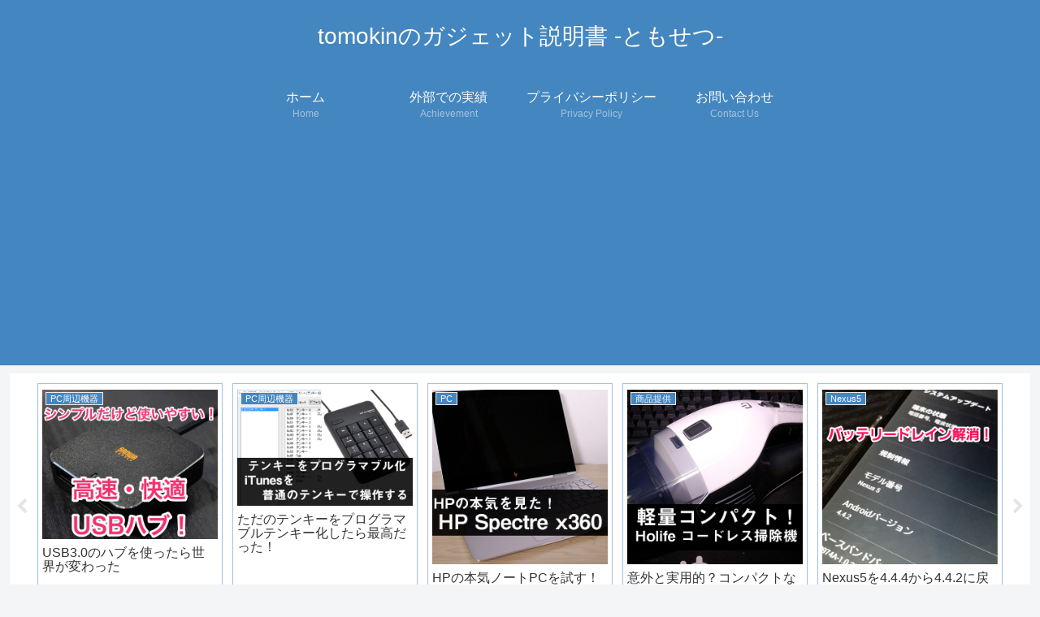

--- FILE ---
content_type: text/html; charset=utf-8
request_url: https://www.google.com/recaptcha/api2/aframe
body_size: 264
content:
<!DOCTYPE HTML><html><head><meta http-equiv="content-type" content="text/html; charset=UTF-8"></head><body><script nonce="oeCfphCxCbly2IcILmr2UQ">/** Anti-fraud and anti-abuse applications only. See google.com/recaptcha */ try{var clients={'sodar':'https://pagead2.googlesyndication.com/pagead/sodar?'};window.addEventListener("message",function(a){try{if(a.source===window.parent){var b=JSON.parse(a.data);var c=clients[b['id']];if(c){var d=document.createElement('img');d.src=c+b['params']+'&rc='+(localStorage.getItem("rc::a")?sessionStorage.getItem("rc::b"):"");window.document.body.appendChild(d);sessionStorage.setItem("rc::e",parseInt(sessionStorage.getItem("rc::e")||0)+1);localStorage.setItem("rc::h",'1769173791330');}}}catch(b){}});window.parent.postMessage("_grecaptcha_ready", "*");}catch(b){}</script></body></html>

--- FILE ---
content_type: application/javascript; charset=utf-8;
request_url: https://dalc.valuecommerce.com/app3?p=885624116&_s=https%3A%2F%2Ftomokin-gadget.com%2F2018%2F11%2F%25E7%2585%25A9%25E3%2582%258F%25E3%2581%2597%25E3%2581%2584%25E3%2582%25B1%25E3%2583%25BC%25E3%2583%2596%25E3%2583%25AB%25E3%2581%258B%25E3%2582%2589%25E9%2596%258B%25E6%2594%25BE%25E3%2581%2595%25E3%2582%258C%25E3%2582%2588%25E3%2581%2586%25EF%25BC%2581%25E3%2580%258Csudio-niva%25E3%2580%258D%25E3%2583%25AC%25E3%2583%2593%2F&vf=iVBORw0KGgoAAAANSUhEUgAAAAMAAAADCAYAAABWKLW%2FAAAAMElEQVQYV2NkFGP4nxFbzLC5dwoDY4CQ0P%2B8vfUMPrtLGBh3c3X9D3hmw7BRwIoBAALzDXnYNO56AAAAAElFTkSuQmCC
body_size: 1599
content:
vc_linkswitch_callback({"t":"6973731e","r":"aXNzHgAD0N4Svs-RCooAHwqKCJTk1Q","ub":"aXNzHAAHUBISvs%2BRCooFuwqKC%2FDGvA%3D%3D","vcid":"[base64]","vcpub":"0.250078","vector.co.jp":{"a":"2425375","m":"2296205","g":"1c0227048e"},"mbhshop.elecom.co.jp":{"a":"2423127","m":"2505544","g":"9dcb28788e"},"shopping.yahoo.co.jp":{"a":"2695956","m":"2201292","g":"6f2c523e8e"},"tsukumo.co.jp":{"a":"2348206","m":"2097626","g":"62b71ea38e"},"approach.yahoo.co.jp":{"a":"2695956","m":"2201292","g":"6f2c523e8e"},"shop.elecom.co.jp":{"a":"2423127","m":"2505544","g":"9dcb28788e"},"paypaystep.yahoo.co.jp":{"a":"2695956","m":"2201292","g":"6f2c523e8e"},"www3.lenovo.com":{"a":"2680394","m":"218","g":"8999aebfab","sp":"cid%3Djp%3Aaffiliate%3Adsry7f"},"l":4,"paypaymall.yahoo.co.jp":{"a":"2695956","m":"2201292","g":"6f2c523e8e"},"p":885624116,"www.lenovo.com":{"a":"2680394","m":"218","g":"8999aebfab","sp":"cid%3Djp%3Aaffiliate%3Adsry7f"},"s":3284154,"mini-shopping.yahoo.co.jp":{"a":"2695956","m":"2201292","g":"6f2c523e8e"},"www.ark-pc.co.jp":{"a":"2489971","m":"2783092","g":"1d6f68158e"},"shopap.lenovo.com":{"a":"2680394","m":"218","g":"8999aebfab","sp":"cid%3Djp%3Aaffiliate%3Adsry7f"},"shopping.geocities.jp":{"a":"2695956","m":"2201292","g":"6f2c523e8e"}})